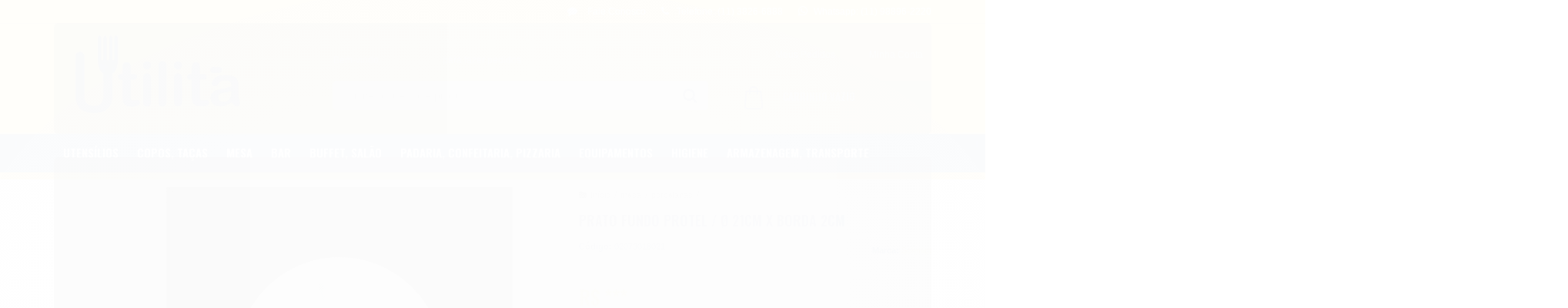

--- FILE ---
content_type: text/html; charset=utf-8
request_url: https://www.utilitacozinha.com/prato-fundo-protel
body_size: 18910
content:

<!DOCTYPE html>
<html lang="pt-br">
  <head>
    <meta charset="utf-8">
    <meta content='width=device-width, initial-scale=1.0, maximum-scale=2.0' name='viewport' />
    <title>Prato Fundo Protel - Utilità Cozinha</title>
    <meta http-equiv="X-UA-Compatible" content="IE=edge">
    <meta name="generator" content="Loja Integrada" />

    <link rel="dns-prefetch" href="https://cdn.awsli.com.br/">
    <link rel="preconnect" href="https://cdn.awsli.com.br/">
    <link rel="preconnect" href="https://fonts.googleapis.com">
    <link rel="preconnect" href="https://fonts.gstatic.com" crossorigin>

    
  
      <meta property="og:url" content="https://www.utilitacozinha.com/prato-fundo-protel" />
      <meta property="og:type" content="website" />
      <meta property="og:site_name" content="Utilità Cozinha" />
      <meta property="og:locale" content="pt_BR" />
    
  <!-- Metadata para o facebook -->
  <meta property="og:type" content="website" />
  <meta property="og:title" content="Prato Fundo Protel / Ø 21cm x Borda 2cm" />
  <meta property="og:image" content="https://cdn.awsli.com.br/800x800/294/294967/produto/9053125/b2f88c20d6.jpg" />
  <meta name="twitter:card" content="product" />
  
  <meta name="twitter:domain" content="www.utilitacozinha.com" />
  <meta name="twitter:url" content="https://www.utilitacozinha.com/prato-fundo-protel?utm_source=twitter&utm_medium=twitter&utm_campaign=twitter" />
  <meta name="twitter:title" content="Prato Fundo Protel / Ø 21cm x Borda 2cm" />
  <meta name="twitter:description" content="Prato Fundo Protel" />
  <meta name="twitter:image" content="https://cdn.awsli.com.br/300x300/294/294967/produto/9053125/b2f88c20d6.jpg" />
  <meta name="twitter:label1" content="Código" />
  <meta name="twitter:data1" content="02073018021" />
  <meta name="twitter:label2" content="Disponibilidade" />
  <meta name="twitter:data2" content="Disponível" />


    
  
    <script>
      setTimeout(function() {
        if (typeof removePageLoading === 'function') {
          removePageLoading();
        };
      }, 7000);
    </script>
  



    

  

    <link rel="canonical" href="https://www.utilitacozinha.com/prato-fundo-protel" />
  



  <meta name="description" content="Prato Fundo Protel" />
  <meta property="og:description" content="Prato Fundo Protel" />







  <meta name="robots" content="index, follow" />



    
      
        <link rel="shortcut icon" href="https://cdn.awsli.com.br/294/294967/favicon/favicon-rnurcn.jpg" />
      
      <link rel="icon" href="https://cdn.awsli.com.br/294/294967/favicon/favicon-rnurcn.jpg" sizes="192x192">
    
    
      <meta name="theme-color" content="#edbd32">
    

    
      <link rel="stylesheet" href="https://cdn.awsli.com.br/production/static/loja/estrutura/v1/css/all.min.css?v=dfd2cc0" type="text/css">
    
    <!--[if lte IE 8]><link rel="stylesheet" href="https://cdn.awsli.com.br/production/static/loja/estrutura/v1/css/ie-fix.min.css" type="text/css"><![endif]-->
    <!--[if lte IE 9]><style type="text/css">.lateral-fulbanner { position: relative; }</style><![endif]-->

    
      <link rel="stylesheet" href="https://cdn.awsli.com.br/production/static/loja/estrutura/v1/css/tema-escuro.min.css?v=dfd2cc0" type="text/css">
    

    
    
      <link href="https://fonts.googleapis.com/css2?family=Oswald:wght@300;400;600;700&display=swap" rel="stylesheet">
    

    
      <link rel="stylesheet" href="https://cdn.awsli.com.br/production/static/loja/estrutura/v1/css/bootstrap-responsive.css?v=dfd2cc0" type="text/css">
      <link rel="stylesheet" href="https://cdn.awsli.com.br/production/static/loja/estrutura/v1/css/style-responsive.css?v=dfd2cc0">
    

    <link rel="stylesheet" href="/tema.css?v=20251230-112350">

    

    <script type="text/javascript">
      var LOJA_ID = 294967;
      var MEDIA_URL = "https://cdn.awsli.com.br/";
      var API_URL_PUBLIC = 'https://api.awsli.com.br/';
      
        var CARRINHO_PRODS = [];
      
      var ENVIO_ESCOLHIDO = 0;
      var ENVIO_ESCOLHIDO_CODE = 0;
      var CONTRATO_INTERNACIONAL = false;
      var CONTRATO_BRAZIL = !CONTRATO_INTERNACIONAL;
      var IS_STORE_ASYNC = true;
      var IS_CLIENTE_ANONIMO = false;
    </script>

    

    <!-- Editor Visual -->
    

    <script>
      

      const isPreview = JSON.parse(sessionStorage.getItem('preview', true));
      if (isPreview) {
        const url = location.href
        location.search === '' && url + (location.search = '?preview=None')
      }
    </script>

    
      <script src="https://cdn.awsli.com.br/production/static/loja/estrutura/v1/js/all.min.js?v=dfd2cc0"></script>
    
    <!-- HTML5 shim and Respond.js IE8 support of HTML5 elements and media queries -->
    <!--[if lt IE 9]>
      <script src="https://oss.maxcdn.com/html5shiv/3.7.2/html5shiv.min.js"></script>
      <script src="https://oss.maxcdn.com/respond/1.4.2/respond.min.js"></script>
    <![endif]-->

    <link rel="stylesheet" href="https://cdn.awsli.com.br/production/static/loja/estrutura/v1/css/slick.min.css" type="text/css">
    <script src="https://cdn.awsli.com.br/production/static/loja/estrutura/v1/js/slick.min.js?v=dfd2cc0"></script>
    <link rel="stylesheet" href="https://cdn.awsli.com.br/production/static/css/jquery.fancybox.min.css" type="text/css" />
    <script src="https://cdn.awsli.com.br/production/static/js/jquery/jquery.fancybox.pack.min.js"></script>

    
    

  
  <link rel="stylesheet" href="https://cdn.awsli.com.br/production/static/loja/estrutura/v1/css/imagezoom.min.css" type="text/css">
  <script src="https://cdn.awsli.com.br/production/static/loja/estrutura/v1/js/jquery.imagezoom.min.js"></script>

  <script type="text/javascript">
    var PRODUTO_ID = '9053125';
    var URL_PRODUTO_FRETE_CALCULAR = 'https://www.utilitacozinha.com/carrinho/frete';
    var variacoes = undefined;
    var grades = undefined;
    var imagem_grande = "https://cdn.awsli.com.br/2500x2500/294/294967/produto/9053125/b2f88c20d6.jpg";
    var produto_grades_imagens = {};
    var produto_preco_sob_consulta = true;
    var produto_preco = undefined;
  </script>
  <script type="text/javascript" src="https://cdn.awsli.com.br/production/static/loja/estrutura/v1/js/produto.min.js?v=dfd2cc0"></script>
  <script type="text/javascript" src="https://cdn.awsli.com.br/production/static/loja/estrutura/v1/js/eventos-pixel-produto.min.js?v=dfd2cc0"></script>


    
      
        <script type="text/javascript">
  $(document).ready(function() {
    $('#comentarios-container').show();
    $('#comentarios-container #facebook_comments').append('<div class="fb-comments" data-href="http://www.utilitacozinha.com/prato-fundo-protel" data-width="100%" data-numposts="3" data-colorscheme="light"></div>');
  });
</script>
      
        
      
        <!-- Global site tag (gtag.js) - Google Analytics -->
<script async src="https://www.googletagmanager.com/gtag/js?l=LIgtagDataLayer&id=UA-253819156-1"></script>
<script>
  window.LIgtagDataLayer = window.LIgtagDataLayer || [];
  function LIgtag(){LIgtagDataLayer.push(arguments);}
  LIgtag('js', new Date());

  LIgtag('set', {
    'currency': 'BRL',
    'country': 'BR'
  });
  LIgtag('config', 'UA-253819156-1');
  LIgtag('config', 'AW-11065699532');

  if(window.performance) {
    var timeSincePageLoad = Math.round(performance.now());
    LIgtag('event', 'timing_complete', {
      'name': 'load',
      'time': timeSincePageLoad
    });
  }

  $(document).on('li_view_home', function(_, eventID) {
    LIgtag('event', 'view_home');
  });

  $(document).on('li_select_product', function(_, eventID, data) {
    LIgtag('event', 'select_item', data);
  });

  $(document).on('li_start_contact', function(_, eventID, value) {
    LIgtag('event', 'start_contact', {
      value
    });
  });

  $(document).on('li_view_catalog', function(_, eventID) {
    LIgtag('event', 'view_catalog');
  });

  $(document).on('li_search', function(_, eventID, search_term) {
    LIgtag('event', 'search', {
      search_term
    });
  });

  $(document).on('li_filter_products', function(_, eventID, data) {
    LIgtag('event', 'filter_products', data);
  });

  $(document).on('li_sort_products', function(_, eventID, value) {
    LIgtag('event', 'sort_products', {
      value
    });
  });

  $(document).on('li_view_product', function(_, eventID, item) {
    LIgtag('event', 'view_item', {
      items: [item]
    });
  });

  $(document).on('li_select_variation', function(_, eventID, data) {
    LIgtag('event', 'select_variation', data);
  });

  $(document).on('li_calculate_shipping', function(_, eventID, data) {
    LIgtag('event', 'calculate_shipping', {
      zipcode: data.zipcode
    });
  });

  $(document).on('li_view_cart', function(_, eventID, data) {
    LIgtag('event', 'view_cart', data);
  });

  $(document).on('li_add_to_cart', function(_, eventID, data) {
    LIgtag('event', 'add_to_cart', {
      items: data.items
    });
  });

  $(document).on('li_apply_coupon', function(_, eventID, value) {
    LIgtag('event', 'apply_coupon', {
      value
    });
  });

  $(document).on('li_change_quantity', function(_, eventID, item) {
    LIgtag('event', 'change_quantity', {
      items: [item]
    });
  });

  $(document).on('li_remove_from_cart', function(_, eventID, item) {
    LIgtag('event', 'remove_from_cart', {
      items: [item]
    });
  });

  $(document).on('li_return_home', function(_, eventID) {
    LIgtag('event', 'return_home');
  });

  $(document).on('li_view_checkout', function(_, eventID, data) {
    LIgtag('event', 'begin_checkout', data);
  });

  $(document).on('li_login', function(_, eventID) {
    LIgtag('event', 'login');
  });

  $(document).on('li_change_address', function(_, eventID, value) {
    LIgtag('event', 'change_address', {
      value
    });
  });

  $(document).on('li_change_shipping', function(_, eventID, data) {
    LIgtag('event', 'add_shipping_info', data);
  });

  $(document).on('li_change_payment', function(_, eventID, data) {
    LIgtag('event', 'add_payment_info', data);
  });

  $(document).on('li_start_purchase', function(_, eventID) {
    LIgtag('event', 'start_purchase');
  });

  $(document).on('li_checkout_error', function(_, eventID, value) {
    LIgtag('event', 'checkout_error', {
      value
    });
  });

  $(document).on('li_purchase', function(_, eventID, data) {
    LIgtag('event', 'purchase', data);

    
      LIgtag('event', 'conversion', {
        send_to: 'AW-11065699532/udBwCOmo1IcYEMzZxJwp',
        value: data.value,
        currency: data.currency,
        transaction_id: data.transaction_id
      });
    
  });
</script>
      
        <script>
  (function(i,s,o,g,r,a,m){i['GoogleAnalyticsObject']=r;i[r]=i[r]||function(){
  (i[r].q=i[r].q||[]).push(arguments)},i[r].l=1*new Date();a=s.createElement(o),
  m=s.getElementsByTagName(o)[0];a.async=1;a.src=g;m.parentNode.insertBefore(a,m)
  })(window,document,'script','//www.google-analytics.com/analytics.js','ga');

  ga('create', 'UA-253819156-1', document.domain.replace(/^(www|store|loja)\./,''));
  ga('require', 'displayfeatures');
  
  
    ga('set', 'ecomm_prodid', '02073018021');
    ga('set', 'ecomm_pagetype', 'product');
    
  
  
  
  ga('send', 'pageview');
</script>

      
    

    
<script>
  var url = '/_events/api/setEvent';

  var sendMetrics = function(event, user = {}) {
    var unique_identifier = uuidv4();

    try {
      var data = {
        request: {
          id: unique_identifier,
          environment: 'production'
        },
        store: {
          id: 294967,
          name: 'Utilità Cozinha',
          test_account: false,
          has_meta_app: window.has_meta_app ?? false,
          li_search: true
        },
        device: {
          is_mobile: /Mobi/.test(window.navigator.userAgent),
          user_agent: window.navigator.userAgent,
          ip: '###device_ip###'
        },
        page: {
          host: window.location.hostname,
          path: window.location.pathname,
          search: window.location.search,
          type: 'product',
          title: document.title,
          referrer: document.referrer
        },
        timestamp: '###server_timestamp###',
        user_timestamp: new Date().toISOString(),
        event,
        origin: 'store'
      };

      if (window.performance) {
        var [timing] = window.performance.getEntriesByType('navigation');

        data['time'] = {
          server_response: Math.round(timing.responseStart - timing.requestStart)
        };
      }

      var _user = {},
          user_email_cookie = $.cookie('user_email'),
          user_data_cookie = $.cookie('LI-UserData');

      if (user_email_cookie) {
        var user_email = decodeURIComponent(user_email_cookie);

        _user['email'] = user_email;
      }

      if (user_data_cookie) {
        var user_data = JSON.parse(user_data_cookie);

        _user['logged'] = user_data.logged;
        _user['id'] = user_data.id ?? undefined;
      }

      $.each(user, function(key, value) {
        _user[key] = value;
      });

      if (!$.isEmptyObject(_user)) {
        data['user'] = _user;
      }

      try {
        var session_identifier = $.cookie('li_session_identifier');

        if (!session_identifier) {
          session_identifier = uuidv4();
        };

        var expiration_date = new Date();

        expiration_date.setTime(expiration_date.getTime() + (30 * 60 * 1000)); // 30 minutos

        $.cookie('li_session_identifier', session_identifier, {
          expires: expiration_date,
          path: '/'
        });

        data['session'] = {
          id: session_identifier
        };
      } catch (err) { }

      try {
        var user_session_identifier = $.cookie('li_user_session_identifier');

        if (!user_session_identifier) {
          user_session_identifier = uuidv4();

          $.cookie('li_user_session_identifier', user_session_identifier, {
            path: '/'
          });
        };

        data['user_session'] = {
          id: user_session_identifier
        };
      } catch (err) { }

      var _cookies = {},
          fbc = $.cookie('_fbc'),
          fbp = $.cookie('_fbp');

      if (fbc) {
        _cookies['fbc'] = fbc;
      }

      if (fbp) {
        _cookies['fbp'] = fbp;
      }

      if (!$.isEmptyObject(_cookies)) {
        data['session']['cookies'] = _cookies;
      }

      try {
        var ab_test_cookie = $.cookie('li_ab_test_running');

        if (ab_test_cookie) {
          var ab_test = JSON.parse(atob(ab_test_cookie));

          if (ab_test.length) {
            data['store']['ab_test'] = ab_test;
          }
        }
      } catch (err) { }

      var _utm = {};

      $.each(sessionStorage, function(key, value) {
        if (key.startsWith('utm_')) {
          var name = key.split('_')[1];

          _utm[name] = value;
        }
      });

      if (!$.isEmptyObject(_utm)) {
        data['session']['utm'] = _utm;
      }

      var controller = new AbortController();

      setTimeout(function() {
        controller.abort();
      }, 5000);

      fetch(url, {
        keepalive: true,
        method: 'POST',
        headers: {
          'Content-Type': 'application/json'
        },
        body: JSON.stringify({ data }),
        signal: controller.signal
      });
    } catch (err) { }

    return unique_identifier;
  }
</script>

    
<script>
  (function() {
    var initABTestHandler = function() {
      try {
        if ($.cookie('li_ab_test_running')) {
          return
        };
        var running_tests = [];

        
        
        
        

        var running_tests_to_cookie = JSON.stringify(running_tests);
        running_tests_to_cookie = btoa(running_tests_to_cookie);
        $.cookie('li_ab_test_running', running_tests_to_cookie, {
          path: '/'
        });

        
        if (running_tests.length > 0) {
          setTimeout(function() {
            $.ajax({
              url: "/conta/status"
            });
          }, 500);
        };

      } catch (err) { }
    }
    setTimeout(initABTestHandler, 500);
  }());
</script>

    
<script>
  $(function() {
    // Clicar em um produto
    $('.listagem-item').click(function() {
      var row, column;

      var $list = $(this).closest('[data-produtos-linha]'),
          index = $(this).closest('li').index();

      if($list.find('.listagem-linha').length === 1) {
        var productsPerRow = $list.data('produtos-linha');

        row = Math.floor(index / productsPerRow) + 1;
        column = (index % productsPerRow) + 1;
      } else {
        row = $(this).closest('.listagem-linha').index() + 1;
        column = index + 1;
      }

      var body = {
        item_id: $(this).attr('data-id'),
        item_sku: $(this).find('.produto-sku').text(),
        item_name: $(this).find('.nome-produto').text().trim(),
        item_row: row,
        item_column: column
      };

      var eventID = sendMetrics({
        type: 'event',
        name: 'select_product',
        data: body
      });

      $(document).trigger('li_select_product', [eventID, body]);
    });

    // Clicar no "Fale Conosco"
    $('#modalContato').on('show', function() {
      var value = 'Fale Conosco';

      var eventID = sendMetrics({
        type: 'event',
        name: 'start_contact',
        data: { text: value }
      });

      $(document).trigger('li_start_contact', [eventID, value]);
    });

    // Clicar no WhatsApp
    $('.li-whatsapp a').click(function() {
      var value = 'WhatsApp';

      var eventID = sendMetrics({
        type: 'event',
        name: 'start_contact',
        data: { text: value }
      });

      $(document).trigger('li_start_contact', [eventID, value]);
    });

    
      // Visualizar o produto
      var body = {
        item_id: '9053125',
        item_sku: '02073018021',
        item_name: 'Prato Fundo Protel / Ø 21cm x Borda 2cm',
        item_category: 'porcelanas',
        item_type: 'product',
        
        quantity: 1
      };

      var params = new URLSearchParams(window.location.search),
          recommendation_shelf = null,
          recommendation = {};

      if (
        params.has('recomendacao_id') &&
        params.has('email_ref') &&
        params.has('produtos_recomendados')
      ) {
        recommendation['email'] = {
          id: params.get('recomendacao_id'),
          email_id: params.get('email_ref'),
          products: $.map(params.get('produtos_recomendados').split(','), function(value) {
            return parseInt(value)
          })
        };
      }

      if (recommendation_shelf) {
        recommendation['shelf'] = recommendation_shelf;
      }

      if (!$.isEmptyObject(recommendation)) {
        body['recommendation'] = recommendation;
      }

      var eventID = sendMetrics({
        type: 'pageview',
        name: 'view_product',
        data: body
      });

      $(document).trigger('li_view_product', [eventID, body]);

      // Calcular frete
      $('#formCalcularCep').submit(function() {
        $(document).ajaxSuccess(function(event, xhr, settings) {
          try {
            var url = new URL(settings.url);

            if(url.pathname !== '/carrinho/frete') return;

            var data = xhr.responseJSON;

            if(data.error) return;

            var params = url.searchParams;

            var body = {
              zipcode: params.get('cep'),
              deliveries: $.map(data, function(delivery) {
                if(delivery.msgErro) return;

                return {
                  id: delivery.id,
                  name: delivery.name,
                  price: delivery.price,
                  delivery_time: delivery.deliveryTime
                };
              })
            };

            var eventID = sendMetrics({
              type: 'event',
              name: 'calculate_shipping',
              data: body
            });

            $(document).trigger('li_calculate_shipping', [eventID, body]);

            $(document).off('ajaxSuccess');
          } catch(error) {}
        });
      });

      // Visualizar compre junto
      $(document).on('buy_together_ready', function() {
        var $buyTogether = $('.compre-junto');

        var observer = new IntersectionObserver(function(entries) {
          entries.forEach(function(entry) {
            if(entry.isIntersecting) {
              var body = {
                title: $buyTogether.find('.compre-junto__titulo').text(),
                id: $buyTogether.data('id'),
                items: $buyTogether.find('.compre-junto__produto').map(function() {
                  var $product = $(this);

                  return {
                    item_id: $product.attr('data-id'),
                    item_sku: $product.attr('data-code'),
                    item_name: $product.find('.compre-junto__nome').text(),
                    full_price: $product.find('.compre-junto__preco--regular').data('price') || null,
                    promotional_price: $product.find('.compre-junto__preco--promocional').data('price') || null
                  };
                }).get()
              };

              var eventID = sendMetrics({
                type: 'event',
                name: 'view_buy_together',
                data: body
              });

              $(document).trigger('li_view_buy_together', [eventID, body]);

              observer.disconnect();
            }
          });
        }, { threshold: 1.0 });

        observer.observe($buyTogether.get(0));

        $('.compre-junto__atributo--grade').click(function(event) {
          if(!event.originalEvent) return;

          var body = {
            grid_name: $(this).closest('.compre-junto__atributos').data('grid'),
            variation_name: $(this).data('variation')
          };

          var eventID = sendMetrics({
            type: 'event',
            name: 'select_buy_together_variation',
            data: body
          });

          $(document).trigger('li_select_buy_together_variation', [eventID, body]);
        });

        $('.compre-junto__atributo--lista').change(function(event) {
          if(!event.originalEvent) return;

          var $selectedOption = $(this).find('option:selected');

          if(!$selectedOption.is('[value]')) return;

          var body = {
            grid_name: $(this).closest('.compre-junto__atributos').data('grid'),
            variation_name: $selectedOption.text()
          };

          var eventID = sendMetrics({
            type: 'event',
            name: 'select_buy_together_variation',
            data: body
          });

          $(document).trigger('li_select_buy_together_variation', [eventID, body]);
        });
      });

      // Selecionar uma variação
      $('.atributo-item').click(function(event) {
        if(!event.originalEvent) return;

        var body = {
          grid_name: $(this).data('grade-nome'),
          variation_name: $(this).data('variacao-nome')
        };

        var eventID = sendMetrics({
          type: 'event',
          name: 'select_variation',
          data: body
        });

        $(document).trigger('li_select_variation', [eventID, body]);
      });
    
  });
</script>


    
	<!-- lojaintegrada-google-shopping -->
  
      <meta name="google-site-verification" content="eb6qY5sDeRs6LuHAHk3bTiCYtG-WmuKgur9WUfn1rNE" />
  

	<!-- Código do cabecalho -->
  
      <!-- Global site tag (gtag.js) - Google Ads: 606977148 -->
<script async src="https://www.googletagmanager.com/gtag/js?id=AW-606977148"></script>
<script>
  window.dataLayer = window.dataLayer || [];
  function gtag(){dataLayer.push(arguments);}
  gtag('js', new Date());

  gtag('config', 'AW-606977148');
</script>
  


    
      
    

    
      <link rel="stylesheet" href="/avancado.css?v=20251230-112350" type="text/css" />
    

    

    
  <link rel="manifest" href="/manifest.json" />




  </head>
  <body class="pagina-produto produto-9053125 tema-transparente  ">
    <div id="fb-root"></div>
    
  
    <div id="full-page-loading">
      <div class="conteiner" style="height: 100%;">
        <div class="loading-placeholder-content">
          <div class="loading-placeholder-effect loading-placeholder-header"></div>
          <div class="loading-placeholder-effect loading-placeholder-body"></div>
        </div>
      </div>
      <script>
        var is_full_page_loading = true;
        function removePageLoading() {
          if (is_full_page_loading) {
            try {
              $('#full-page-loading').remove();
            } catch(e) {}
            try {
              var div_loading = document.getElementById('full-page-loading');
              if (div_loading) {
                div_loading.remove();
              };
            } catch(e) {}
            is_full_page_loading = false;
          };
        };
        $(function() {
          setTimeout(function() {
            removePageLoading();
          }, 1);
        });
      </script>
      <style>
        #full-page-loading { position: fixed; z-index: 9999999; margin: auto; top: 0; left: 0; bottom: 0; right: 0; }
        #full-page-loading:before { content: ''; display: block; position: fixed; top: 0; left: 0; width: 100%; height: 100%; background: rgba(255, 255, 255, .98); background: radial-gradient(rgba(255, 255, 255, .99), rgba(255, 255, 255, .98)); }
        .loading-placeholder-content { height: 100%; display: flex; flex-direction: column; position: relative; z-index: 1; }
        .loading-placeholder-effect { background-color: #F9F9F9; border-radius: 5px; width: 100%; animation: pulse-loading 1.5s cubic-bezier(0.4, 0, 0.6, 1) infinite; }
        .loading-placeholder-content .loading-placeholder-body { flex-grow: 1; margin-bottom: 30px; }
        .loading-placeholder-content .loading-placeholder-header { height: 20%; min-height: 100px; max-height: 200px; margin: 30px 0; }
        @keyframes pulse-loading{50%{opacity:.3}}
      </style>
    </div>
  



    
      
        




<div class="barra-inicial fundo-secundario">
  <div class="conteiner">
    <div class="row-fluid">
      <div class="lista-redes span3 hidden-phone">
        
          <ul>
            
              <li>
                <a href="https://facebook.com/utilita.cozinha" target="_blank" aria-label="Siga nos no Facebook"><i class="icon-facebook"></i></a>
              </li>
            
            
            
            
            
            
            
              <li>
                <a href="https://web.facebook.com/utilita.cozinha" target="_blank" rel="noopener" aria-label="Acesse nosso Blog"><i class="icon-bold"></i></a>
              </li>
            
          </ul>
        
      </div>
      <div class="canais-contato span9">
        <ul>
          <li class="hidden-phone">
            <a href="#modalContato" data-toggle="modal" data-target="#modalContato">
              <i class="icon-comment"></i>
              Fale Conosco
            </a>
          </li>
          
            <li>
              <span>
                <i class="icon-phone"></i>Telefone: (11) 3826-6888
              </span>
            </li>
          
          
            <li class="tel-whatsapp">
              <span>
                <i class="fa fa-whatsapp"></i>Whatsapp: (11) 98896-2220
              </span>
            </li>
          
          
        </ul>
      </div>
    </div>
  </div>
</div>

      
    

    <div class="conteiner-principal">
      
        
          
<div id="cabecalho">

  <div class="atalhos-mobile visible-phone fundo-secundario borda-principal">
    <ul>

      <li><a href="https://www.utilitacozinha.com/" class="icon-home"> </a></li>
      
      <li class="fundo-principal"><a href="https://www.utilitacozinha.com/carrinho/index" class="icon-shopping-cart"> </a></li>
      
      
        <li class="menu-user-logged" style="display: none;"><a href="https://www.utilitacozinha.com/conta/logout" class="icon-signout menu-user-logout"> </a></li>
      
      
      <li><a href="https://www.utilitacozinha.com/conta/index" class="icon-user"> </a></li>
      
      <li class="vazia"><span>&nbsp;</span></li>

    </ul>
  </div>

  <div class="conteiner">
    <div class="row-fluid">
      <div class="span3">
        <h2 class="logo cor-secundaria">
          <a href="https://www.utilitacozinha.com/" title="Utilità Cozinha">
            
            <img src="https://cdn.awsli.com.br/400x300/294/294967/logo/logosite_li_2025b-rgb-rvziyyc0x9.jpg" alt="Utilità Cozinha" />
            
          </a>
        </h2>


      </div>

      <div class="conteudo-topo span9">
        <div class="superior row-fluid hidden-phone">
          <div class="span8">
            
              
                <div class="btn-group menu-user-logged" style="display: none;">
                  <a href="https://www.utilitacozinha.com/conta/index" class="botao secundario pequeno dropdown-toggle" data-toggle="dropdown">
                    Olá, <span class="menu-user-name"></span>
                    <span class="icon-chevron-down"></span>
                  </a>
                  <ul class="dropdown-menu">
                    <li>
                      <a href="https://www.utilitacozinha.com/conta/index" title="Minha conta">Minha conta</a>
                    </li>
                    
                      <li>
                        <a href="https://www.utilitacozinha.com/conta/pedido/listar" title="Minha conta">Meus pedidos</a>
                      </li>
                    
                    <li>
                      <a href="https://www.utilitacozinha.com/conta/favorito/listar" title="Meus favoritos">Meus favoritos</a>
                    </li>
                    <li>
                      <a href="https://www.utilitacozinha.com/conta/logout" title="Sair" class="menu-user-logout">Sair</a>
                    </li>
                  </ul>
                </div>
              
              
                <a href="https://www.utilitacozinha.com/conta/login" class="bem-vindo cor-secundaria menu-user-welcome">
                  Bem-vindo, <span class="cor-principal">identifique-se</span> para fazer pedidos
                </a>
              
            
          </div>
          <div class="span4">
            <ul class="acoes-conta borda-alpha">
              
                <li>
                  <i class="icon-list fundo-principal"></i>
                  <a href="https://www.utilitacozinha.com/conta/pedido/listar" class="cor-secundaria">Meus Pedidos</a>
                </li>
              
              
                <li>
                  <i class="icon-user fundo-principal"></i>
                  <a href="https://www.utilitacozinha.com/conta/index" class="cor-secundaria">Minha Conta</a>
                </li>
              
            </ul>
          </div>
        </div>

        <div class="inferior row-fluid ">
          <div class="span8 busca-mobile">
            <a href="javascript:;" class="atalho-menu visible-phone icon-th botao principal"> </a>

            <div class="busca borda-alpha">
              <form id="form-buscar" action="/buscar" method="get">
                <input id="auto-complete" type="text" name="q" placeholder="Digite o que você procura" value="" autocomplete="off" maxlength="255" />
                <button class="botao botao-busca icon-search fundo-secundario" aria-label="Buscar"></button>
              </form>
            </div>

          </div>

          
            <div class="span4 hidden-phone">
              

  <div class="carrinho vazio">
    
      <a href="https://www.utilitacozinha.com/carrinho/index">
        <i class="icon-shopping-cart fundo-principal"></i>
        <strong class="qtd-carrinho titulo cor-secundaria" style="display: none;">0</strong>
        <span style="display: none;">
          
            <b class="titulo cor-secundaria"><span>Meu Carrinho</span></b>
          
          <span class="cor-secundaria">Produtos adicionados</span>
        </span>
        
          <span class="titulo cor-secundaria vazio-text">Carrinho vazio</span>
        
      </a>
    
    <div class="carrinho-interno-ajax"></div>
  </div>
  
<div class="minicart-placeholder" style="display: none;">
  <div class="carrinho-interno borda-principal">
    <ul>
      <li class="minicart-item-modelo">
        
          <div class="preco-produto com-promocao destaque-preco preco-restrito">
            <div>
              <s class="preco-venda">
                R$ --PRODUTO_PRECO_DE--
              </s>
              <strong class="preco-promocional cor-principal">
                R$ --PRODUTO_PRECO_POR--
              </strong>
            </div>
          </div>
        
        <a data-href="--PRODUTO_URL--" class="imagem-produto">
          <img data-src="https://cdn.awsli.com.br/64x64/--PRODUTO_IMAGEM--" alt="--PRODUTO_NOME--" />
        </a>
        <a data-href="--PRODUTO_URL--" class="nome-produto cor-secundaria">
          --PRODUTO_NOME--
        </a>
        <div class="produto-sku hide">--PRODUTO_SKU--</div>
      </li>
    </ul>
    <div class="carrinho-rodape">
      <span class="carrinho-info">
        
          <i>--CARRINHO_QUANTIDADE-- produto no carrinho</i>
        
        
          
        
      </span>
      <a href="https://www.utilitacozinha.com/carrinho/index" class="botao principal">
        
          <i class="icon-shopping-cart"></i>Ir para o carrinho
        
      </a>
    </div>
  </div>
</div>



            </div>
          
        </div>

      </div>
    </div>
    


  
    
      
<div class="menu superior">
  <ul class="nivel-um">
    


    

  


    
      <li class="categoria-id-1001444 com-filho borda-principal">
        <a href="https://www.utilitacozinha.com/utensilios-de-cozinha" title="Utensílios">
          <strong class="titulo cor-secundaria">Utensílios</strong>
          
            <i class="icon-chevron-down fundo-secundario"></i>
          
        </a>
        
          <ul class="nivel-dois borda-alpha">
            

  <li class="categoria-id-1023662 ">
    <a href="https://www.utilitacozinha.com/abridores" title="abridores">
      
      abridores
    </a>
    
  </li>

  <li class="categoria-id-1023665 ">
    <a href="https://www.utilitacozinha.com/assadeiras-chapas" title="assadeiras, chapas">
      
      assadeiras, chapas
    </a>
    
  </li>

  <li class="categoria-id-1023715 ">
    <a href="https://www.utilitacozinha.com/aventais-de-protecao" title="aventais de proteção">
      
      aventais de proteção
    </a>
    
  </li>

  <li class="categoria-id-1023717 ">
    <a href="https://www.utilitacozinha.com/batedores" title="batedores">
      
      batedores
    </a>
    
  </li>

  <li class="categoria-id-1023720 ">
    <a href="https://www.utilitacozinha.com/conchas" title="conchas">
      
      conchas
    </a>
    
  </li>

  <li class="categoria-id-2228274 ">
    <a href="https://www.utilitacozinha.com/cubas---" title="cubas">
      
      cubas
    </a>
    
  </li>

  <li class="categoria-id-1023721 ">
    <a href="https://www.utilitacozinha.com/descascadores" title="descascadores">
      
      descascadores
    </a>
    
  </li>

  <li class="categoria-id-1023724 ">
    <a href="https://www.utilitacozinha.com/espatulas" title="espátulas">
      
      espátulas
    </a>
    
  </li>

  <li class="categoria-id-1023726 ">
    <a href="https://www.utilitacozinha.com/espremedores" title="espremedores">
      
      espremedores
    </a>
    
  </li>

  <li class="categoria-id-1023727 ">
    <a href="https://www.utilitacozinha.com/espumadeira" title="espumadeira">
      
      espumadeira
    </a>
    
  </li>

  <li class="categoria-id-1023728 com-filho">
    <a href="https://www.utilitacozinha.com/facas" title="facas">
      
        <i class="icon-chevron-right fundo-secundario"></i>
      
      facas
    </a>
    
      <ul class="nivel-tres">
        
          

  <li class="categoria-id-1610771 ">
    <a href="https://www.utilitacozinha.com/acougue" title="açougue">
      
      açougue
    </a>
    
  </li>

  <li class="categoria-id-1606464 ">
    <a href="https://www.utilitacozinha.com/chuurasco" title="churrasco">
      
      churrasco
    </a>
    
  </li>


        
      </ul>
    
  </li>

  <li class="categoria-id-1023730 ">
    <a href="https://www.utilitacozinha.com/formas" title="formas">
      
      formas
    </a>
    
  </li>

  <li class="categoria-id-1023733 ">
    <a href="https://www.utilitacozinha.com/frigideiras" title="frigideiras">
      
      frigideiras
    </a>
    
  </li>

  <li class="categoria-id-1023735 ">
    <a href="https://www.utilitacozinha.com/garrafas-e-caixas-termicas" title="garrafas e caixas térmicas">
      
      garrafas e caixas térmicas
    </a>
    
  </li>

  <li class="categoria-id-1613690 ">
    <a href="https://www.utilitacozinha.com/inox" title="inox">
      
      inox
    </a>
    
  </li>

  <li class="categoria-id-1023746 ">
    <a href="https://www.utilitacozinha.com/panelas-cacarolas" title="panelas, caçarolas">
      
      panelas, caçarolas
    </a>
    
  </li>

  <li class="categoria-id-1023748 ">
    <a href="https://www.utilitacozinha.com/pegadores" title="pegadores">
      
      pegadores
    </a>
    
  </li>

  <li class="categoria-id-1023750 ">
    <a href="https://www.utilitacozinha.com/peneiras" title="peneiras">
      
      peneiras
    </a>
    
  </li>

  <li class="categoria-id-1023749 ">
    <a href="https://www.utilitacozinha.com/placas-de-corte" title="placas de corte">
      
      placas de corte
    </a>
    
  </li>

  <li class="categoria-id-1023761 ">
    <a href="https://www.utilitacozinha.com/termometros" title="termômetros">
      
      termômetros
    </a>
    
  </li>

  <li class="categoria-id-1023765 ">
    <a href="https://www.utilitacozinha.com/tesouras" title="tesouras">
      
      tesouras
    </a>
    
  </li>

  <li class="categoria-id-1023769 ">
    <a href="https://www.utilitacozinha.com/tigelas" title="tigelas">
      
      tigelas
    </a>
    
  </li>

  <li class="categoria-id-5913249 ">
    <a href="https://www.utilitacozinha.com/utensilios-cozinha" title="utensílios cozinha">
      
      utensílios cozinha
    </a>
    
  </li>


          </ul>
        
      </li>
    
      <li class="categoria-id-1001445 com-filho borda-principal">
        <a href="https://www.utilitacozinha.com/copos-e-tacas" title="copos, taças">
          <strong class="titulo cor-secundaria">copos, taças</strong>
          
            <i class="icon-chevron-down fundo-secundario"></i>
          
        </a>
        
          <ul class="nivel-dois borda-alpha">
            

  <li class="categoria-id-1023588 ">
    <a href="https://www.utilitacozinha.com/copos" title="copos">
      
      copos
    </a>
    
  </li>

  <li class="categoria-id-1023592 ">
    <a href="https://www.utilitacozinha.com/para-cerveja" title="copos para cerveja">
      
      copos para cerveja
    </a>
    
  </li>

  <li class="categoria-id-1023910 ">
    <a href="https://www.utilitacozinha.com/tacas" title="taças">
      
      taças
    </a>
    
  </li>


          </ul>
        
      </li>
    
      <li class="categoria-id-1023546 com-filho borda-principal">
        <a href="https://www.utilitacozinha.com/mesa" title="mesa">
          <strong class="titulo cor-secundaria">mesa</strong>
          
            <i class="icon-chevron-down fundo-secundario"></i>
          
        </a>
        
          <ul class="nivel-dois borda-alpha">
            

  <li class="categoria-id-1011746 com-filho">
    <a href="https://www.utilitacozinha.com/ceramica" title="cerâmicas">
      
        <i class="icon-chevron-right fundo-secundario"></i>
      
      cerâmicas
    </a>
    
      <ul class="nivel-tres">
        
          

  <li class="categoria-id-1023806 ">
    <a href="https://www.utilitacozinha.com/feijoada-formas-molheiras" title="feijoada, formas, molheiras">
      
      feijoada, formas, molheiras
    </a>
    
  </li>

  <li class="categoria-id-1023827 ">
    <a href="https://www.utilitacozinha.com/pratos-ceramica" title="pratos cerâmica">
      
      pratos cerâmica
    </a>
    
  </li>

  <li class="categoria-id-1023812 ">
    <a href="https://www.utilitacozinha.com/tigelas-travessas-canecas" title="tigelas, travessas, canecas">
      
      tigelas, travessas, canecas
    </a>
    
  </li>

  <li class="categoria-id-1023829 ">
    <a href="https://www.utilitacozinha.com/travessas-e-assadeiras" title="travessas e assadeiras">
      
      travessas e assadeiras
    </a>
    
  </li>


        
      </ul>
    
  </li>

  <li class="categoria-id-1001487 com-filho">
    <a href="https://www.utilitacozinha.com/porcelanas-ceramicas-vidros" title="porcelanas">
      
        <i class="icon-chevron-right fundo-secundario"></i>
      
      porcelanas
    </a>
    
      <ul class="nivel-tres">
        
          

  <li class="categoria-id-1023776 ">
    <a href="https://www.utilitacozinha.com/bandejas" title="bandejas">
      
      bandejas
    </a>
    
  </li>

  <li class="categoria-id-1068888 ">
    <a href="https://www.utilitacozinha.com/bowls" title="bowls">
      
      bowls
    </a>
    
  </li>

  <li class="categoria-id-1023781 ">
    <a href="https://www.utilitacozinha.com/bules-cafeteiras-leiteiras" title="bules, cafeteiras, leiteiras">
      
      bules, cafeteiras, leiteiras
    </a>
    
  </li>

  <li class="categoria-id-1052598 ">
    <a href="https://www.utilitacozinha.com/copos-de-porcelana" title="copos de porcelana">
      
      copos de porcelana
    </a>
    
  </li>

  <li class="categoria-id-1023788 ">
    <a href="https://www.utilitacozinha.com/formas-em-porcelana" title="formas em porcelana">
      
      formas em porcelana
    </a>
    
  </li>

  <li class="categoria-id-1029438 ">
    <a href="https://www.utilitacozinha.com/mantegueiras" title="mantegueiras">
      
      mantegueiras
    </a>
    
  </li>

  <li class="categoria-id-1023790 ">
    <a href="https://www.utilitacozinha.com/molheiras" title="molheiras">
      
      molheiras
    </a>
    
  </li>

  <li class="categoria-id-1023793 ">
    <a href="https://www.utilitacozinha.com/pratos" title="pratos">
      
      pratos
    </a>
    
  </li>

  <li class="categoria-id-1023795 ">
    <a href="https://www.utilitacozinha.com/saladeiras" title="saladeiras">
      
      saladeiras
    </a>
    
  </li>

  <li class="categoria-id-1023799 ">
    <a href="https://www.utilitacozinha.com/saleiro-pimenteiro-azeiteiro" title="saleiro, pimenteiro, azeiteiro">
      
      saleiro, pimenteiro, azeiteiro
    </a>
    
  </li>

  <li class="categoria-id-1023802 ">
    <a href="https://www.utilitacozinha.com/tigelas-travessas" title="tigelas, travessas">
      
      tigelas, travessas
    </a>
    
  </li>

  <li class="categoria-id-1023803 ">
    <a href="https://www.utilitacozinha.com/xicaras-pires-canecas" title="xícaras, pires, canecas">
      
      xícaras, pires, canecas
    </a>
    
  </li>


        
      </ul>
    
  </li>

  <li class="categoria-id-1023758 com-filho">
    <a href="https://www.utilitacozinha.com/talheres" title="talheres">
      
        <i class="icon-chevron-right fundo-secundario"></i>
      
      talheres
    </a>
    
      <ul class="nivel-tres">
        
          

  <li class="categoria-id-4937794 ">
    <a href="https://www.utilitacozinha.com/colher-cafe" title="colher café">
      
      colher café
    </a>
    
  </li>

  <li class="categoria-id-1606529 ">
    <a href="https://www.utilitacozinha.com/colher-" title="colher chá">
      
      colher chá
    </a>
    
  </li>

  <li class="categoria-id-1606558 ">
    <a href="https://www.utilitacozinha.com/colher-de-mesa" title="colher de mesa">
      
      colher de mesa
    </a>
    
  </li>

  <li class="categoria-id-2228126 ">
    <a href="https://www.utilitacozinha.com/colher-de-sobremesa" title="colher sobremesa">
      
      colher sobremesa
    </a>
    
  </li>

  <li class="categoria-id-1606526 ">
    <a href="https://www.utilitacozinha.com/faca" title="faca">
      
      faca
    </a>
    
  </li>

  <li class="categoria-id-1606524 ">
    <a href="https://www.utilitacozinha.com/garfo" title="garfo">
      
      garfo
    </a>
    
  </li>


        
      </ul>
    
  </li>

  <li class="categoria-id-1011749 com-filho">
    <a href="https://www.utilitacozinha.com/vidros" title="vidros">
      
        <i class="icon-chevron-right fundo-secundario"></i>
      
      vidros
    </a>
    
      <ul class="nivel-tres">
        
          

  <li class="categoria-id-1023815 ">
    <a href="https://www.utilitacozinha.com/formas-em-vidro" title="formas em vidro">
      
      formas em vidro
    </a>
    
  </li>

  <li class="categoria-id-1023817 ">
    <a href="https://www.utilitacozinha.com/refratarios-em-vidro" title="refratários em vidro">
      
      refratários em vidro
    </a>
    
  </li>

  <li class="categoria-id-1023820 ">
    <a href="https://www.utilitacozinha.com/saleiro-pimenteiro-e-azeiteiro" title="saleiro, pimenteiro e azeiteiro">
      
      saleiro, pimenteiro e azeiteiro
    </a>
    
  </li>

  <li class="categoria-id-1023822 ">
    <a href="https://www.utilitacozinha.com/tigelas-vidro" title="tigelas vidro">
      
      tigelas vidro
    </a>
    
  </li>

  <li class="categoria-id-1023824 ">
    <a href="https://www.utilitacozinha.com/travessas-assadeiras" title="travessas, assadeiras">
      
      travessas, assadeiras
    </a>
    
  </li>


        
      </ul>
    
  </li>


          </ul>
        
      </li>
    
      <li class="categoria-id-1011727 com-filho borda-principal">
        <a href="https://www.utilitacozinha.com/bar" title="bar">
          <strong class="titulo cor-secundaria">bar</strong>
          
            <i class="icon-chevron-down fundo-secundario"></i>
          
        </a>
        
          <ul class="nivel-dois borda-alpha">
            

  <li class="categoria-id-1023932 ">
    <a href="https://www.utilitacozinha.com/abridores-e-sacarrolhas" title="abridores e sacarrolhas">
      
      abridores e sacarrolhas
    </a>
    
  </li>

  <li class="categoria-id-1023936 ">
    <a href="https://www.utilitacozinha.com/bicos-dosadores" title="bicos dosadores">
      
      bicos dosadores
    </a>
    
  </li>

  <li class="categoria-id-1023937 ">
    <a href="https://www.utilitacozinha.com/coqueteleiras" title="coqueteleiras">
      
      coqueteleiras
    </a>
    
  </li>

  <li class="categoria-id-1023935 ">
    <a href="https://www.utilitacozinha.com/dosadores" title="dosadores, medidores">
      
      dosadores, medidores
    </a>
    
  </li>

  <li class="categoria-id-1023940 ">
    <a href="https://www.utilitacozinha.com/maceradores-socadores" title="maceradores, socadores">
      
      maceradores, socadores
    </a>
    
  </li>

  <li class="categoria-id-1023941 ">
    <a href="https://www.utilitacozinha.com/pas-de-gelo" title="pás de gelo">
      
      pás de gelo
    </a>
    
  </li>

  <li class="categoria-id-1023943 ">
    <a href="https://www.utilitacozinha.com/porta-comanda" title="porta comanda">
      
      porta comanda
    </a>
    
  </li>

  <li class="categoria-id-5336547 ">
    <a href="https://www.utilitacozinha.com/categoria/5336547.html" title="utensílios bar">
      
      utensílios bar
    </a>
    
  </li>


          </ul>
        
      </li>
    
      <li class="categoria-id-1008815 com-filho borda-principal">
        <a href="https://www.utilitacozinha.com/buffet-e-salao" title="buffet, salão">
          <strong class="titulo cor-secundaria">buffet, salão</strong>
          
            <i class="icon-chevron-down fundo-secundario"></i>
          
        </a>
        
          <ul class="nivel-dois borda-alpha">
            

  <li class="categoria-id-1023831 ">
    <a href="https://www.utilitacozinha.com/acucareiros" title="açucareiros">
      
      açucareiros
    </a>
    
  </li>

  <li class="categoria-id-1023843 ">
    <a href="https://www.utilitacozinha.com/baldes-para-gelo" title="baldes para gelo">
      
      baldes para gelo
    </a>
    
  </li>

  <li class="categoria-id-1023847 ">
    <a href="https://www.utilitacozinha.com/bandejas-servico" title="bandejas de serviço">
      
      bandejas de serviço
    </a>
    
  </li>

  <li class="categoria-id-1023916 ">
    <a href="https://www.utilitacozinha.com/cestas-de-vime-sintetico" title="cestas de vime sintético">
      
      cestas de vime sintético
    </a>
    
  </li>

  <li class="categoria-id-1023917 ">
    <a href="https://www.utilitacozinha.com/colheres-para-servico" title="colheres para serviço">
      
      colheres para serviço
    </a>
    
  </li>

  <li class="categoria-id-1023928 ">
    <a href="https://www.utilitacozinha.com/galheteiros-saleiros-e-pimenteiros" title="galheteiros, saleiros e pimenteiros">
      
      galheteiros, saleiros e pimenteiros
    </a>
    
  </li>

  <li class="categoria-id-1023921 ">
    <a href="https://www.utilitacozinha.com/jarras" title="jarras">
      
      jarras
    </a>
    
  </li>

  <li class="categoria-id-1023923 ">
    <a href="https://www.utilitacozinha.com/moedores-de-pimenta" title="moedores de pimenta">
      
      moedores de pimenta
    </a>
    
  </li>

  <li class="categoria-id-1023924 ">
    <a href="https://www.utilitacozinha.com/rechauds-saladeiras" title="rechauds">
      
      rechauds
    </a>
    
  </li>

  <li class="categoria-id-5333172 ">
    <a href="https://www.utilitacozinha.com/utensilios-" title="utensílios">
      
      utensílios
    </a>
    
  </li>


          </ul>
        
      </li>
    
      <li class="categoria-id-1011818 com-filho borda-principal">
        <a href="https://www.utilitacozinha.com/padaria-confeitaria-pizzaria" title="padaria, confeitaria, pizzaria">
          <strong class="titulo cor-secundaria">padaria, confeitaria, pizzaria</strong>
          
            <i class="icon-chevron-down fundo-secundario"></i>
          
        </a>
        
          <ul class="nivel-dois borda-alpha">
            

  <li class="categoria-id-1024023 ">
    <a href="https://www.utilitacozinha.com/formas-em-aluminio-e-inox" title="formas em alumínio e inox">
      
      formas em alumínio e inox
    </a>
    
  </li>

  <li class="categoria-id-1024024 ">
    <a href="https://www.utilitacozinha.com/grelhas-para-churrasco" title="grelhas e tábuas para churrasco">
      
      grelhas e tábuas para churrasco
    </a>
    
  </li>

  <li class="categoria-id-1024025 ">
    <a href="https://www.utilitacozinha.com/pas-para-pizza" title="pás e suporte de pizza">
      
      pás e suporte de pizza
    </a>
    
  </li>

  <li class="categoria-id-1024026 ">
    <a href="https://www.utilitacozinha.com/polvilhadores" title="polvilhadores">
      
      polvilhadores
    </a>
    
  </li>

  <li class="categoria-id-5377094 ">
    <a href="https://www.utilitacozinha.com/categoria/5377094.html" title="utensílios confeitaria">
      
      utensílios confeitaria
    </a>
    
  </li>


          </ul>
        
      </li>
    
      <li class="categoria-id-1011807 com-filho borda-principal">
        <a href="https://www.utilitacozinha.com/equipamentos" title="equipamentos">
          <strong class="titulo cor-secundaria">equipamentos</strong>
          
            <i class="icon-chevron-down fundo-secundario"></i>
          
        </a>
        
          <ul class="nivel-dois borda-alpha">
            

  <li class="categoria-id-1023977 ">
    <a href="https://www.utilitacozinha.com/amassadeiras-batedeiras" title="amassadeiras, batedeiras">
      
      amassadeiras, batedeiras
    </a>
    
  </li>

  <li class="categoria-id-1023982 ">
    <a href="https://www.utilitacozinha.com/balancas" title="balanças">
      
      balanças
    </a>
    
  </li>

  <li class="categoria-id-2633668 ">
    <a href="https://www.utilitacozinha.com/centrifuga" title="centrifuga">
      
      centrifuga
    </a>
    
  </li>

  <li class="categoria-id-1023991 ">
    <a href="https://www.utilitacozinha.com/cortadores-e-fatiadores" title="cortadores e fatiadores">
      
      cortadores e fatiadores
    </a>
    
  </li>

  <li class="categoria-id-5220286 ">
    <a href="https://www.utilitacozinha.com/descascadores-" title="descascadores">
      
      descascadores
    </a>
    
  </li>

  <li class="categoria-id-2633660 ">
    <a href="https://www.utilitacozinha.com/despolpadeira" title="despolpadeira">
      
      despolpadeira
    </a>
    
  </li>

  <li class="categoria-id-1023994 ">
    <a href="https://www.utilitacozinha.com/extratores-de-sucos" title="extratores de sucos">
      
      extratores de sucos
    </a>
    
  </li>

  <li class="categoria-id-1024000 ">
    <a href="https://www.utilitacozinha.com/fogoes-e-fornos-eletricos" title="fogões e fornos elétricos">
      
      fogões e fornos elétricos
    </a>
    
  </li>

  <li class="categoria-id-4357886 ">
    <a href="https://www.utilitacozinha.com/fritadeiras" title="fritadeiras">
      
      fritadeiras
    </a>
    
  </li>

  <li class="categoria-id-1024004 ">
    <a href="https://www.utilitacozinha.com/liquidificadores" title="liquidificadores">
      
      liquidificadores
    </a>
    
  </li>

  <li class="categoria-id-1024005 ">
    <a href="https://www.utilitacozinha.com/maquinas-de-gelo" title="máquinas de gelo">
      
      máquinas de gelo
    </a>
    
  </li>

  <li class="categoria-id-1220217 ">
    <a href="https://www.utilitacozinha.com/panquequeira" title="panquequeira">
      
      panquequeira
    </a>
    
  </li>

  <li class="categoria-id-1024008 ">
    <a href="https://www.utilitacozinha.com/processadores" title="processadores">
      
      processadores
    </a>
    
  </li>

  <li class="categoria-id-1024011 ">
    <a href="https://www.utilitacozinha.com/refresqueiras-frozen" title="refresqueiras, frozen">
      
      refresqueiras, frozen
    </a>
    
  </li>

  <li class="categoria-id-1024015 ">
    <a href="https://www.utilitacozinha.com/refrigeradores-freezers" title="refrigeradores, freezers">
      
      refrigeradores, freezers
    </a>
    
  </li>

  <li class="categoria-id-1024017 ">
    <a href="https://www.utilitacozinha.com/termicos-termometros" title="térmicos, termômetros">
      
      térmicos, termômetros
    </a>
    
  </li>

  <li class="categoria-id-2633649 ">
    <a href="https://www.utilitacozinha.com/trituradores" title="trituradores">
      
      trituradores
    </a>
    
  </li>


          </ul>
        
      </li>
    
      <li class="categoria-id-1011826 com-filho borda-principal">
        <a href="https://www.utilitacozinha.com/higiene-e-limpeza" title="higiene">
          <strong class="titulo cor-secundaria">higiene</strong>
          
            <i class="icon-chevron-down fundo-secundario"></i>
          
        </a>
        
          <ul class="nivel-dois borda-alpha">
            

  <li class="categoria-id-1023604 ">
    <a href="https://www.utilitacozinha.com/bacias-baldes" title="bacias, baldes">
      
      bacias, baldes
    </a>
    
  </li>

  <li class="categoria-id-1023606 ">
    <a href="https://www.utilitacozinha.com/escorredores" title="escorredores">
      
      escorredores
    </a>
    
  </li>

  <li class="categoria-id-1023608 ">
    <a href="https://www.utilitacozinha.com/lixeiras" title="lixeiras">
      
      lixeiras
    </a>
    
  </li>


          </ul>
        
      </li>
    
      <li class="categoria-id-1011820 com-filho borda-principal">
        <a href="https://www.utilitacozinha.com/armazenagem-e-transporte" title="armazenagem, transporte">
          <strong class="titulo cor-secundaria">armazenagem, transporte</strong>
          
            <i class="icon-chevron-down fundo-secundario"></i>
          
        </a>
        
          <ul class="nivel-dois borda-alpha">
            

  <li class="categoria-id-1627905 ">
    <a href="https://www.utilitacozinha.com/caixa-plastica" title="caixa plástica">
      
      caixa plástica
    </a>
    
  </li>

  <li class="categoria-id-1023538 ">
    <a href="https://www.utilitacozinha.com/caixas-e-engradadados" title="caixas, engradados">
      
      caixas, engradados
    </a>
    
  </li>

  <li class="categoria-id-1621111 ">
    <a href="https://www.utilitacozinha.com/camracks" title="camracks">
      
      camracks
    </a>
    
  </li>

  <li class="categoria-id-1023539 ">
    <a href="https://www.utilitacozinha.com/carrinhos-utilitarios" title="carrinhos utilitários">
      
      carrinhos utilitários
    </a>
    
  </li>

  <li class="categoria-id-1023540 ">
    <a href="https://www.utilitacozinha.com/estrados" title="estrados">
      
      estrados
    </a>
    
  </li>

  <li class="categoria-id-1023542 ">
    <a href="https://www.utilitacozinha.com/racks" title="racks">
      
      racks
    </a>
    
  </li>


          </ul>
        
      </li>
    
  </ul>
</div>

    
  


  </div>
  <span id="delimitadorBarra"></span>
</div>

          

  


        
      

      
  


      <div id="corpo">
        <div class="conteiner">
          

          
  


          
            <div class="secao-principal row-fluid sem-coluna">
              

              
  <div class="span12 produto" itemscope="itemscope" itemtype="http://schema.org/Product">
    <div class="row-fluid">
      <div class="span7">
        
          <div class="thumbs-vertical hidden-phone">
            <div class="produto-thumbs">
              <div id="carouselImagem" class="flexslider">
                <ul class="miniaturas slides">
                  
                    <li>
                      <a href="javascript:;" title="Prato Fundo Protel / Ø 21cm x Borda 2cm - Imagem 1" data-imagem-grande="https://cdn.awsli.com.br/2500x2500/294/294967/produto/9053125/b2f88c20d6.jpg" data-imagem-id="9545411">
                        <span>
                          <img  src="https://cdn.awsli.com.br/64x50/294/294967/produto/9053125/b2f88c20d6.jpg" alt="Prato Fundo Protel / Ø 21cm x Borda 2cm - Imagem 1" data-largeimg="https://cdn.awsli.com.br/2500x2500/294/294967/produto/9053125/b2f88c20d6.jpg" data-mediumimg="https://cdn.awsli.com.br/600x450/294/294967/produto/9053125/b2f88c20d6.jpg" />
                        </span>
                      </a>
                    </li>
                  
                </ul>
              </div>
            </div>
            
          </div>
        
        <div class="conteiner-imagem">
          <div>
            
              <a href="https://cdn.awsli.com.br/2500x2500/294/294967/produto/9053125/b2f88c20d6.jpg" title="Ver imagem grande do produto" id="abreZoom" style="display: none;"><i class="icon-zoom-in"></i></a>
            
            <img  src="https://cdn.awsli.com.br/600x450/294/294967/produto/9053125/b2f88c20d6.jpg" alt="Prato Fundo Protel / Ø 21cm x Borda 2cm" id="imagemProduto" itemprop="image" />
          </div>
        </div>
        <div class="produto-thumbs thumbs-horizontal hide">
          <div id="carouselImagem" class="flexslider visible-phone">
            <ul class="miniaturas slides">
              
                <li>
                  <a href="javascript:;" title="Prato Fundo Protel / Ø 21cm x Borda 2cm - Imagem 1" data-imagem-grande="https://cdn.awsli.com.br/2500x2500/294/294967/produto/9053125/b2f88c20d6.jpg" data-imagem-id="9545411">
                    <span>
                      <img  src="https://cdn.awsli.com.br/64x50/294/294967/produto/9053125/b2f88c20d6.jpg" alt="Prato Fundo Protel / Ø 21cm x Borda 2cm - Imagem 1" data-largeimg="https://cdn.awsli.com.br/2500x2500/294/294967/produto/9053125/b2f88c20d6.jpg" data-mediumimg="https://cdn.awsli.com.br/600x450/294/294967/produto/9053125/b2f88c20d6.jpg" />
                    </span>
                  </a>
                </li>
              
            </ul>
          </div>
        </div>
        <div class="visible-phone">
          
        </div>

        <!--googleoff: all-->

        <div class="produto-compartilhar">
          <div class="lista-redes">
            <div class="addthis_toolbox addthis_default_style addthis_32x32_style">
              <ul>
                <li class="visible-phone">
                  <a href="https://api.whatsapp.com/send?text=Prato%20Fundo%20Protel%20/%20%C3%98%2021cm%20x%20Borda%202cm%20http%3A%2F%2Fwww.utilitacozinha.com/prato-fundo-protel" target="_blank"><i class="fa fa-whatsapp"></i></a>
                </li>
                
                <li class="hidden-phone">
                  
                    <a href="https://www.utilitacozinha.com/conta/favorito/9053125/adicionar" class="lista-favoritos fundo-principal adicionar-favorito hidden-phone" rel="nofollow">
                      <i class="icon-plus"></i>
                      Lista de Desejos
                    </a>
                  
                </li>
                
                <li class="fb-compartilhar">
                  <div class="fb-share-button" data-href="https://www.utilitacozinha.com/prato-fundo-protel" data-layout="button"></div>
                </li>
              </ul>
            </div>
          </div>
        </div>

        <!--googleon: all-->

      </div>
      <div class="span5">
        <div class="principal">
          <div class="info-principal-produto">
            
<div class="breadcrumbs borda-alpha ">
  <ul>
    
      <li>
        <a href="https://www.utilitacozinha.com/"><i class="fa fa-folder"></i>Início</a>
      </li>
    

    
    
    
      
        


  
    <li>
      <a href="https://www.utilitacozinha.com/mesa">mesa</a>
    </li>
  



  <li>
    <a href="https://www.utilitacozinha.com/porcelanas-ceramicas-vidros">porcelanas</a>
  </li>


      
      <!-- <li>
        <strong class="cor-secundaria">Prato Fundo Protel / Ø 21cm x Borda 2cm</strong>
      </li> -->
    

    
  </ul>
</div>

            <h1 class="nome-produto titulo cor-secundaria" itemprop="name">Prato Fundo Protel / Ø 21cm x Borda 2cm</h1>
            
            <div class="codigo-produto">
              <span class="cor-secundaria">
                <b>Código: </b> <span itemprop="sku">02073018021</span>
              </span>
              
                <span class="cor-secundaria pull-right" itemprop="brand" itemscope="itemscope" itemtype="http://schema.org/Brand">
                  <b>Marca: </b>
                  <a href="https://www.utilitacozinha.com/marca/schmidt.html" itemprop="url">Schmidt</a>
                  <meta itemprop="name" content="Schmidt" />
                </span>
              
              <div class="hide trustvox-stars">
                <a href="#comentarios" target="_self">
                  <div data-trustvox-product-code-js="9053125" data-trustvox-should-skip-filter="true" data-trustvox-display-rate-schema="false"></div>
                </a>
              </div>
              



            </div>
          </div>

          
            

          

          

          

<div class="acoes-produto disponivel preco-restrito SKU-02073018021" data-produto-id="9053125" data-variacao-id="">
  




  <div>
    
      
<div class="preco-produto destaque-preco">
  <div>
    <strong class="preco-promocional cor-principal titulo">
      R$ ***
    </strong>
  </div>
</div>

    
  </div>





  
    
    
      <!-- old microdata schema price (feature toggle disabled) -->
      
    
  



  

  
</div>


	  <span id="DelimiterFloat"></span>

          

          






          

        </div>
      </div>
    </div>
    <div id="buy-together-position1" class="row-fluid" style="display: none;"></div>
    
      <div class="row-fluid">
        <div class="span12">
          <div id="smarthint-product-position1"></div>
          <div id="blank-product-position1"></div>
          <div class="abas-custom">
            <div class="tab-content">
              <div class="tab-pane active" id="descricao" itemprop="description">
                <p><span style="font-family:verdana,geneva,sans-serif;"><strong>Prato Fundo Protel</strong></span></p>

<p><span style="font-family:verdana,geneva,sans-serif;">Ø 21cm x Borda 2cm</span></p>
              </div>
            </div>
          </div>
        </div>
      </div>
    
    <div id="buy-together-position2" class="row-fluid" style="display: none;"></div>

    <div class="row-fluid hide" id="comentarios-container">
      <div class="span12">
        <div id="smarthint-product-position2"></div>
        <div id="blank-product-position2"></div>
        <div class="abas-custom">
          <div class="tab-content">
            <div class="tab-pane active" id="comentarios">
              <div id="facebook_comments">
                
              </div>
              <div id="disqus_thread"></div>
              <div id="_trustvox_widget"></div>
            </div>
          </div>
        </div>
      </div>
    </div>

    




    
      <div class="row-fluid">
        <div class="span12">
          <div id="smarthint-product-position3"></div>
          <div id="blank-product-position3"></div>
          <div class="listagem  aproveite-tambem borda-alpha">
              <h4 class="titulo cor-secundaria">Produtos relacionados</h4>
            

<ul>
  
    <li class="listagem-linha"><ul class="row-fluid">
    
      
        
          <li class="span3">
        
      
    
      <div class="listagem-item " itemprop="isRelatedTo" itemscope="itemscope" itemtype="http://schema.org/Product">
        <a href="https://www.utilitacozinha.com/xicara-protel" class="produto-sobrepor" title="Xícara protel" itemprop="url"></a>
        <div class="imagem-produto">
          <img  src="https://cdn.awsli.com.br/300x300/294/294967/produto/10540794/50bd4fe5a0.jpg" alt="Xícara protel" itemprop="image" content="https://cdn.awsli.com.br/300x300/294/294967/produto/10540794/50bd4fe5a0.jpg"/>
        </div>
        <div class="info-produto" itemprop="offers" itemscope="itemscope" itemtype="http://schema.org/Offer">
          <a href="https://www.utilitacozinha.com/xicara-protel" class="nome-produto cor-secundaria" itemprop="name">
            Xícara protel
          </a>
          <div class="produto-sku hide">xic73</div>
          
          
        </div>

        




        <div class="bandeiras-produto">
          
          
          
          
        </div>
      </div>
    </li>
    
      
      
    
  
    
    
      
        
          <li class="span3">
        
      
    
      <div class="listagem-item " itemprop="isRelatedTo" itemscope="itemscope" itemtype="http://schema.org/Product">
        <a href="https://www.utilitacozinha.com/pires-protel" class="produto-sobrepor" title="Pires protel" itemprop="url"></a>
        <div class="imagem-produto">
          <img  src="https://cdn.awsli.com.br/300x300/294/294967/produto/10540698/43ce398a98.jpg" alt="Pires protel" itemprop="image" content="https://cdn.awsli.com.br/300x300/294/294967/produto/10540698/43ce398a98.jpg"/>
        </div>
        <div class="info-produto" itemprop="offers" itemscope="itemscope" itemtype="http://schema.org/Offer">
          <a href="https://www.utilitacozinha.com/pires-protel" class="nome-produto cor-secundaria" itemprop="name">
            Pires protel
          </a>
          <div class="produto-sku hide">pir73</div>
          
          
        </div>

        




        <div class="bandeiras-produto">
          
          
          
          
        </div>
      </div>
    </li>
    
      
      
    
  
    
    
      
        
          <li class="span3">
        
      
    
      <div class="listagem-item " itemprop="isRelatedTo" itemscope="itemscope" itemtype="http://schema.org/Product">
        <a href="https://www.utilitacozinha.com/prato-protel" class="produto-sobrepor" title="Prato protel" itemprop="url"></a>
        <div class="imagem-produto">
          <img  src="https://cdn.awsli.com.br/300x300/294/294967/produto/10540605/f1ceb2ce0a.jpg" alt="Prato protel" itemprop="image" content="https://cdn.awsli.com.br/300x300/294/294967/produto/10540605/f1ceb2ce0a.jpg"/>
        </div>
        <div class="info-produto" itemprop="offers" itemscope="itemscope" itemtype="http://schema.org/Offer">
          <a href="https://www.utilitacozinha.com/prato-protel" class="nome-produto cor-secundaria" itemprop="name">
            Prato protel
          </a>
          <div class="produto-sku hide">pra016</div>
          
          
        </div>

        




        <div class="bandeiras-produto">
          
          
          
          
        </div>
      </div>
    </li>
    
      
      
    
  
    
    
      
        
          <li class="span3">
        
      
    
      <div class="listagem-item " itemprop="isRelatedTo" itemscope="itemscope" itemtype="http://schema.org/Product">
        <a href="https://www.utilitacozinha.com/travessa-rasa-protel" class="produto-sobrepor" title="Travessa rasa protel" itemprop="url"></a>
        <div class="imagem-produto">
          <img  src="https://cdn.awsli.com.br/300x300/294/294967/produto/10540742/5d3a3e5ee2.jpg" alt="Travessa rasa protel" itemprop="image" content="https://cdn.awsli.com.br/300x300/294/294967/produto/10540742/5d3a3e5ee2.jpg"/>
        </div>
        <div class="info-produto" itemprop="offers" itemscope="itemscope" itemtype="http://schema.org/Offer">
          <a href="https://www.utilitacozinha.com/travessa-rasa-protel" class="nome-produto cor-secundaria" itemprop="name">
            Travessa rasa protel
          </a>
          <div class="produto-sku hide">tra73</div>
          
          
        </div>

        




        <div class="bandeiras-produto">
          
          
          
          
        </div>
      </div>
    </li>
    
      </ul></li>
      
    
  
</ul>


          </div>
        </div>
      </div>
    
    <div id="smarthint-product-position4"></div>
    <div id="blank-product-position4"></div>

    

<div class="acoes-flutuante borda-principal hidden-phone hidden-tablet">
  <a href="javascript:;" class="close_float"><i class="icon-remove"></i></a>

  

  

<div class="acoes-produto disponivel preco-restrito SKU-02073018021" data-produto-id="9053125" data-variacao-id="">
  




  <div>
    
      
<div class="preco-produto destaque-preco">
  <div>
    <strong class="preco-promocional cor-principal titulo">
      R$ ***
    </strong>
  </div>
</div>

    
  </div>







  

  
</div>

</div>

  </div>

  

  



              
            </div>
          
          <div class="secao-secundaria">
            
  <div id="smarthint-product-position5"></div>
  <div id="blank-product-position5"></div>

          </div>
        </div>
      </div>

      
        
          


<div id="barraNewsletter" class="hidden-phone posicao-rodape">
  <div class="conteiner">
    <div class="row-fluid">
      
<div class="span">
  <div class="componente newsletter borda-principal">
    <div class="interno">
      <span class="titulo cor-secundaria">
        <i class="icon-envelope-alt"></i>Novidades Utilità
      </span>
      <div class="interno-conteudo">
        <p class="texto-newsletter newsletter-cadastro">voce quer saber de nossas promoções?</p>
        <div class="newsletter-cadastro input-conteiner">
          <input type="text" name="email" placeholder="Digite seu email" />
          <button class="botao botao-input fundo-principal icon-chevron-right newsletter-assinar" data-action="https://www.utilitacozinha.com/newsletter/assinar/" aria-label="Assinar"></button>
        </div>
        <div class="newsletter-confirmacao hide">
          <i class="icon-ok icon-3x"></i>
          <span>pronto! vamos avisar assim que houver novidades.</span>
        </div>
      </div>
    </div>
  </div>
</div>

    </div>
  </div>
</div>


<div id="rodape">
  <div class="institucional fundo-secundario">
    <div class="conteiner">
      <div class="row-fluid">
        <div class="span9">
          <div class="row-fluid">
            
              
                
                  
                    
<div class="span4 links-rodape links-rodape-categorias">
  <span class="titulo">Categorias</span>
  <ul class=" total-itens_9">
    
      
        <li>
          <a href="https://www.utilitacozinha.com/utensilios-de-cozinha">
            Utensílios
          </a>
        </li>
      
    
      
        <li>
          <a href="https://www.utilitacozinha.com/copos-e-tacas">
            copos, taças
          </a>
        </li>
      
    
      
        <li>
          <a href="https://www.utilitacozinha.com/mesa">
            mesa
          </a>
        </li>
      
    
      
        <li>
          <a href="https://www.utilitacozinha.com/bar">
            bar
          </a>
        </li>
      
    
      
        <li>
          <a href="https://www.utilitacozinha.com/buffet-e-salao">
            buffet, salão
          </a>
        </li>
      
    
      
        <li>
          <a href="https://www.utilitacozinha.com/padaria-confeitaria-pizzaria">
            padaria, confeitaria, pizzaria
          </a>
        </li>
      
    
      
        <li>
          <a href="https://www.utilitacozinha.com/equipamentos">
            equipamentos
          </a>
        </li>
      
    
      
        <li>
          <a href="https://www.utilitacozinha.com/higiene-e-limpeza">
            higiene
          </a>
        </li>
      
    
      
        <li>
          <a href="https://www.utilitacozinha.com/armazenagem-e-transporte">
            armazenagem, transporte
          </a>
        </li>
      
    
  </ul>
</div>

                  
                
                  
                    

  <div class="span4 links-rodape links-rodape-paginas">
    <span class="titulo">Conteúdo</span>
    <ul>
      <li><a href="#modalContato" data-toggle="modal" data-target="#modalContato">Fale Conosco</a></li>
      
        <li><a href="https://www.utilitacozinha.com/pagina/25-anos.html">25 anos</a></li>
      
        <li><a href="https://www.utilitacozinha.com/pagina/a-utilita.html">A Utilità</a></li>
      
        <li><a href="https://www.utilitacozinha.com/pagina/catalogo-de-produtos.html">Catálogo de Produtos</a></li>
      
        <li><a href="https://www.utilitacozinha.com/pagina/politicas-de-logistica-reversa.html">Políticas de Logística Reversa</a></li>
      
    </ul>
  </div>


                  
                
                  
                    <div class="span4 sobre-loja-rodape">
  <span class="titulo">Sobre a loja</span>
  <p>
      Criada em 1998, no bairro de Sta Cecília, em São Paulo, a Utilità se consolidou como uma das melhores distribuidoras do mercado nacional no setor de produtos para a cozinha.
São milhares de itens, para todas as demandas e estágios da cozinha profissional, com uma criteriosa seleção de marcas de qualidade comprovada.
Conte conosco!
  </p>
</div>

                  
                
                  
                
              
            
              
            
            
            <div class="span12 visible-phone">
              <span class="titulo">Contato</span>
              <ul>
                
                <li>
                  <a href="tel:(11) 3826-6888">
                    <i class="icon-phone"></i> Telefone: (11) 3826-6888
                  </a>
                </li>
                
                
                <li class="tel-whatsapp">
                  <a href="https://api.whatsapp.com/send?phone=5511988962220" target="_blank">
                    <i class="fa fa-whatsapp"></i> Whatsapp: (11) 98896-2220
                  </a>
                </li>
                
                
                
                <li>
                  <a href="mailto:site@utilitadistribuidora.com.br">
                    <i class="fa fa-envelope"></i> E-mail: site@utilitadistribuidora.com.br
                  </a>
                </li>
                
              </ul>
            </div>
            
          </div>
        </div>
        
          <!--googleoff: all-->
            <div class="span3">
              <div class="redes-sociais borda-principal">
                <span class="titulo cor-secundaria hidden-phone">Social</span>
                
  <div class="caixa-facebook hidden-phone">
    <div class="fb-page" data-href="https://www.facebook.com/utilita.cozinha" data-small-header="false" data-adapt-container-width="true" data-hide-cover="false" data-width="220" data-height="300" data-show-facepile="true"><div class="fb-xfbml-parse-ignore"><blockquote cite="https://www.facebook.com/utilita.cozinha"><a href="https://www.facebook.com/utilita.cozinha">utilita.cozinha</a></blockquote></div></div>
  </div>


                
  <div class="lista-redes ">
    <ul>
      
        <li class="visible-phone">
          <a href="https://facebook.com/utilita.cozinha" target="_blank" aria-label="Siga nos no Facebook"><i class="icon-facebook"></i></a>
        </li>
      
      
      
      
      
      
      
        <li>
          <a href="https://web.facebook.com/utilita.cozinha" target="_blank" rel="noopener" aria-label="Acesse nosso Blog"><i class="icon-bold"></i></a>
        </li>
      
    </ul>
  </div>


              </div>
            </div>
          <!--googleon: all-->
        
      </div>
    </div>
  </div>

  <div class="pagamento-selos">
    <div class="conteiner">
      <div class="row-fluid">
        
          
        
          
            
              
                
  <div class="span4 pagamento">
    <span class="titulo cor-secundaria">Pague com</span>
    <ul class="bandeiras-pagamento">
      
        <li><i class="icone-pagamento visa" title="visa"></i></li>
      
        <li><i class="icone-pagamento mastercard" title="mastercard"></i></li>
      
        <li><i class="icone-pagamento elo" title="elo"></i></li>
      
        <li><i class="icone-pagamento diners" title="diners"></i></li>
      
        <li><i class="icone-pagamento amex" title="amex"></i></li>
      
    </ul>
    <ul class="gateways-rodape">
      
        
        
          <li class="col-md-3">
            <img  src="https://cdn.awsli.com.br/production/static/img/formas-de-pagamento/pix-logo.png?v=dfd2cc0" alt="Pix" class="logo-rodape-pix-Pagali" />
          </li>
        
        
      
    </ul>
  </div>


              
            
              
                <div class="span4 selos ">
    <span class="titulo cor-secundaria">Selos</span>
    <ul>
      
      
        <li>
          <img  src="https://cdn.awsli.com.br/production/static/img/struct/stamp_encryptssl.png" alt="Site Seguro">
        </li>
      
      
        <li>
          <a href="http://www.google.com/safebrowsing/diagnostic?site=www.utilitacozinha.com" title="Google Safe Browsing" target="_blank">
            <img  src="https://cdn.awsli.com.br/production/static/img/struct/stamp_google_safe_browsing.png" alt="Google Safe Browsing">
          </a>
        </li>
      
      
      
      
      
    </ul>
</div>

              
            
              
            
          
        
      </div>
    </div>
  </div>
    
  <div style="background-color: #fff; border-top: 1px solid #ddd; position: relative; z-index: 10; font-size: 11px; display: block !important;">
    <div class="conteiner">
      <div class="row-fluid">
        <div class="span9 span12" style="text-align: center; min-height: 20px; width: 100%;">
          <p style="margin-bottom: 0;">
            
              UTILITÀ DISTRIBUIDORA DE UTENSÍLIOS PARA MESA LTDA - CNPJ: 02.331.891/0001-94
            
            
            &copy; Todos os direitos reservados. 2026
          </p>
        </div>
        
        <div style="min-height: 30px; text-align: center; -webkit-box-sizing: border-box; -moz-box-sizing: border-box; box-sizing: border-box; float: left; opacity: 1 !important; display: block !important; visibility: visible !important; height: 40px !important; width: 100% !important; margin: 0 !important; position: static !important;">
          <a href="https://www.lojaintegrada.com.br?utm_source=lojas&utm_medium=rodape&utm_campaign=utilitacozinha.com" title="Loja Integrada - Plataforma de loja virtual." target="_blank" style="opacity: 1 !important; display: inline-block !important; visibility: visible !important; margin: 0 !important; position: static !important; overflow: visible !important;">
            <img  src="https://cdn.awsli.com.br/production/static/whitelabel/lojaintegrada/img/logo-rodape-loja-pro.png?v=dfd2cc0" alt="Logomarca Loja Integrada" style="opacity: 1 !important; display: inline !important; visibility: visible !important; margin: 0 !important; position: static !important; max-width: 1000px !important; max-height: 1000px !important; width: auto !important; height: auto !important;" />
          </a>
        </div>
        
        
      </div>
    </div>
  </div>

</div>

          
            
          
        
      
    </div>

    
<div id="barraTopo" class="hidden-phone">
  <div class="conteiner">
    <div class="row-fluid">
      <div class="span3 hidden-phone">
        <h4 class="titulo">
          <a href="https://www.utilitacozinha.com/" title="Utilità Cozinha" class="cor-secundaria">Utilità Cozinha</a>
        </h4>
      </div>
      <div class="span3 hidden-phone">
        <div class="canais-contato">
          <ul>
            <li><a href="#modalContato" data-toggle="modal" data-target="#modalContato">
              <i class="icon-comment"></i>Fale Conosco</a>
            </li>
            
              <li>
                <a href="#modalContato" data-toggle="modal" data-target="#modalContato">
                  <i class="icon-phone"></i>Tel: (11) 3826-6888
                </a>
              </li>
            
          </ul>
        </div>
      </div>
      <div class="span6">
        <div class="row-fluid">
          <div class="busca borda-alpha span6">
            <form action="/buscar" method="get">
              <input type="text" name="q" placeholder="Digite o que você procura" maxlength="255" />
              <button class="botao botao-busca botao-input icon-search fundo-secundario" aria-label="Buscar"></button>
            </form>
          </div>
          
            <div class="span6 hidden-phone">
              

  <div class="carrinho vazio">
    
      <a href="https://www.utilitacozinha.com/carrinho/index">
        <i class="icon-shopping-cart fundo-principal"></i>
        <strong class="qtd-carrinho titulo cor-secundaria" style="display: none;">00</strong>
        <span style="display: none;">
          
            <b class="titulo cor-secundaria"><span>Produtos no carrinho</span></b>
          
        </span>
        
          <span class="titulo cor-secundaria vazio-text">Carrinho vazio</span>
        
      </a>
    
    <div class="carrinho-interno-ajax"></div>
  </div>
  
<div class="minicart-placeholder" style="display: none;">
  <div class="carrinho-interno borda-principal">
    <ul>
      <li class="minicart-item-modelo">
        
          <div class="preco-produto com-promocao destaque-preco preco-restrito">
            <div>
              <s class="preco-venda">
                R$ --PRODUTO_PRECO_DE--
              </s>
              <strong class="preco-promocional cor-principal">
                R$ --PRODUTO_PRECO_POR--
              </strong>
            </div>
          </div>
        
        <a data-href="--PRODUTO_URL--" class="imagem-produto">
          <img data-src="https://cdn.awsli.com.br/64x64/--PRODUTO_IMAGEM--" alt="--PRODUTO_NOME--" />
        </a>
        <a data-href="--PRODUTO_URL--" class="nome-produto cor-secundaria">
          --PRODUTO_NOME--
        </a>
        <div class="produto-sku hide">--PRODUTO_SKU--</div>
      </li>
    </ul>
    <div class="carrinho-rodape">
      <span class="carrinho-info">
        
          <i>--CARRINHO_QUANTIDADE-- produto no carrinho</i>
        
        
          
        
      </span>
      <a href="https://www.utilitacozinha.com/carrinho/index" class="botao principal">
        
          <i class="icon-shopping-cart"></i>Ir para o carrinho
        
      </a>
    </div>
  </div>
</div>



            </div>
          
        </div>
      </div>
    </div>
  </div>
</div>


    <!--googleoff: all-->

    <div id="modalWindow" class="modal hide">
      <div class="modal-body">
        <div class="modal-body">
          Carregando conteúdo, aguarde...
        </div>
      </div>
    </div>

    <div id="modalAlerta" class="modal hide">
      <div class="modal-body"></div>
      <div class="modal-footer">
        <a href="" data-dismiss="modal" class="botao principal" rel="nofollow">Fechar</a>
      </div>
    </div>

    <div id="modalContato" class="modal hide" tabindex="-1" aria-labelledby="modalContatoLabel" aria-hidden="true">
      <div class="modal-header">
        <button type="button" class="close" data-dismiss="modal" aria-hidden="true"><i class="icon-remove"></i></button>
        <span class="titulo cor-secundaria">Fale Conosco</span>
        Preencha o formulário abaixo.
      </div>
      <form action="/contato/popup/" method="post" class="form-horizontal">
        <div class="modal-body borda-principal">
          <div class="contato-loading">
            <i class="icon-spin icon-refresh"></i>
          </div>
        </div>
      </form>
    </div>

    

    
      <div id="AdicionarFavoritoSucessoModal" class="modal hide" aria-modal="true" tabindex="-1" role="dialog">
        <div class="modal-header">
          <span>Favorito adicionado</span>
        </div>
        <div class="modal-body">
          O produto foi adicionado com sucesso à sua <strong>Lista de Desejos</strong>.
        </div>
        <div class="modal-footer">
          <a class="botao" data-dismiss="modal" aria-hidden="true">Fechar</a>
          <a class="botao principal" href="https://www.utilitacozinha.com/conta/favorito/listar">Visualizar Lista de Desejos</a>
        </div>
      </div>

      <div id="AdicionarFavoritoErroModal" class="modal hide" aria-modal="true" tabindex="-1" role="dialog">
        <div class="modal-header">
          <span class="titulo cor-secundaria">Erro ao adicionar favorito</span>
        </div>
        <div class="modal-body">
          <p>
            O produto não foi adicionado com sucesso ao seus favoritos, por favor tente mais tarde.
            <a href="https://www.utilitacozinha.com/conta/favorito/listar">Visualizar a lista de favoritos</a>.
          </p>
        </div>
        <div class="modal-footer">
          <a class="botao" data-dismiss="modal" aria-hidden="true">Fechar</a>
          <a class='botao principal' style="display: none;" id="AdicionarFavoritoLogin">Logar</a>
        </div>
      </div>
    

    

    

<div id="avise-me-cadastro" style="display: none;">
  

  <div class="avise-me">
    <form action="/espera/produto/9053125/assinar/" method="POST" class="avise-me-form">
      <span class="avise-tit">
        Ops!
      </span>
      <span class="avise-descr">
        Esse produto encontra-se indisponível.<br />
        Deixe seu e-mail que avisaremos quando chegar.
      </span>
      
      <div class="avise-input">
        <div class="controls controls-row">
          <input class="span5 avise-nome" name="avise-nome" type="text" placeholder="Digite seu nome" />
          <label class="span7">
            <i class="icon-envelope avise-icon"></i>
            <input class="span12 avise-email" name="avise-email" type="email" placeholder="Digite seu e-mail" />
          </label>
        </div>
      </div>
      
      <div class="avise-btn">
        <input type="submit" value="Avise-me quando disponível" class="botao fundo-secundario btn-block" />
      </div>
    </form>
  </div>


</div>

<div id="avise-me-sucesso" style="display: none;">
  <span class="avise-suc-tit cor-principal">
    Obrigado!
  </span>
  <span class="avise-suc-descr">
    Você receberá um e-mail de notificação, assim que esse produto estiver disponível em estoque
  </span>
</div>


    

    
    




    
    




    
    

  



    <!--googleon: all-->

    

    
      
        
          <style>
  .li-whatsapp a {
    position: fixed;
    right: 16px;
    bottom: 92px;
    display: flex;
    align-items: center;
    justify-content: center;
    width: 72px;
    height: 72px;
    border-radius: 100%;
    background-image: linear-gradient(to right, #209142, #56d263);
    text-decoration: none;
    z-index: 99;
  }

  .li-whatsapp i {
    font-size: 48px;
    color: #fff;
  }
</style>
<div class="li-whatsapp">
  <a href="https://wa.me/5511988962220?text=Podemos ajudar?" target="_blank">
    <i class="fa fa-whatsapp" aria-hidden="true"></i>
  </a>
</div>
        
      
        
          
        
      
        
          
<ul id="selo-customer_reviews" style="display: none;">
  <li>
    <g:ratingbadge merchant_id=UA-51867928-2></g:ratingbadge>
  </li>
</ul>
<script src="https://apis.google.com/js/platform.js" async defer></script>
<script type="text/javascript">
  window.___gcfg = {
    lang: 'pt_BR'
  };
  (function() {
    if($('#rodape .selos').length) {
      if($('#rodape .selos').hasClass('hide')) {
        $('#rodape .selos').removeClass('hide');
        $('#rodape .span9.pagamento').removeClass('span9').addClass('span4');
      };
      if($('#selo-customer_reviews li > *').length) {
        $('#rodape .selos ul').append($('#selo-customer_reviews li'));
      };
    }
  })();
</script>

        
      
        
          <script type="text/javascript">
  var google_tag_params = {
    
    
    
      ecomm_pagetype: 'product',
      ecomm_prodid: '02073018021',
      ecomm_category: 'porcelanas',
      ecomm_totalvalue: 1.00,
      dynx_pagetype: 'offerdetail',
      dynx_totalvalue: 1.00,
      dynx_itemid: '02073018021'
    
    
    
  };
</script>
<!-- <script type="text/javascript" src="//www.googleadservices.com/pagead/conversion_async.js" charset="utf-8"></script> -->
<script type="text/javascript">
  var googleadservicesJS = document.createElement('SCRIPT');
  var googleadservicesDone = false;
   
  googleadservicesJS.setAttribute('src', '//www.googleadservices.com/pagead/conversion_async.js');
  googleadservicesJS.setAttribute('type', 'text/javascript');
  googleadservicesJS.setAttribute('charset', 'utf-8');
   
  document.body.appendChild(googleadservicesJS);
  googleadservicesJS.onload = googleadservicesJS.onreadystatechange = function () {
    if(!googleadservicesDone && (!this.readyState || this.readyState === "loaded" || this.readyState === "complete")) {
      try {
        googleadservicesDone = true;
        googleadservicesJSCallback();
        // Handle memory leak in IE
        googleadservicesJS.onload = googleadservicesJS.onreadystatechange = null;
        document.body.removeChild(googleadservicesJS);
      } catch (e) {}
    }
  };
  function googleadservicesJSCallback() {
    if(googleadservicesDone){  
       /* <![CDATA[ */
       window.google_trackConversion({
         google_conversion_id: G-QD709B2SV2,
         google_custom_params: window.google_tag_params,
         google_remarketing_only: true,
         
       });
       //]]> 
    }
  }
</script>
<noscript>
<div style="display:inline;">
<img height="1" width="1" style="border-style:none;" alt="" src="//googleads.g.doubleclick.net/pagead/viewthroughconversion/G-QD709B2SV2/?value=0&amp;guid=ON&amp;script=0"/>
</div>
</noscript>
        
      
    

    
      
    

    
	<!-- Código do rodapé -->
  
      <script>
$("#rodape .conteiner .span9").attr('class', 'span12');
$("#rodape .conteiner .span12 .row-fluid").append('');$("#rodape .conteiner .span12 .row-fluid div").attr('class', 'span3 links-rodape');
</script>
  


    

    <script>
      window.fbAsyncInit = function() {
        if($('meta[property="fb:app_id"]').length) {
          FB.init({
            appId      : $('meta[property="fb:app_id"]').attr('content'),
            xfbml      : true,
            version    : 'v2.5'
          });
        } else {
          FB.init({
            xfbml      : true,
            version    : 'v2.5'
          });
        }
      };

      (function(d, s, id){
        var js, fjs = d.getElementsByTagName(s)[0];
        if (d.getElementById(id)) {return;}
        js = d.createElement(s); js.id = id;
        js.src = "//connect.facebook.net/pt_BR/sdk.js";
        fjs.parentNode.insertBefore(js, fjs);
      }(document, 'script', 'facebook-jssdk'));
    </script>

    


  
  
    <script type="text/javascript">
      if('serviceWorker' in navigator) {
        window.addEventListener('load', function() {
          navigator.serviceWorker.register('/service-worker.js');
        });
      }
    </script>
  


  </body>
</html>


--- FILE ---
content_type: text/html; charset=utf-8
request_url: https://accounts.google.com/o/oauth2/postmessageRelay?parent=https%3A%2F%2Fwww.utilitacozinha.com&jsh=m%3B%2F_%2Fscs%2Fabc-static%2F_%2Fjs%2Fk%3Dgapi.lb.en.OE6tiwO4KJo.O%2Fd%3D1%2Frs%3DAHpOoo_Itz6IAL6GO-n8kgAepm47TBsg1Q%2Fm%3D__features__
body_size: 163
content:
<!DOCTYPE html><html><head><title></title><meta http-equiv="content-type" content="text/html; charset=utf-8"><meta http-equiv="X-UA-Compatible" content="IE=edge"><meta name="viewport" content="width=device-width, initial-scale=1, minimum-scale=1, maximum-scale=1, user-scalable=0"><script src='https://ssl.gstatic.com/accounts/o/2580342461-postmessagerelay.js' nonce="ekAKIqHmZTbVwr26NOXa7Q"></script></head><body><script type="text/javascript" src="https://apis.google.com/js/rpc:shindig_random.js?onload=init" nonce="ekAKIqHmZTbVwr26NOXa7Q"></script></body></html>

--- FILE ---
content_type: text/plain
request_url: https://www.google-analytics.com/j/collect?v=1&_v=j102&a=1056050251&t=pageview&_s=1&dl=https%3A%2F%2Fwww.utilitacozinha.com%2Fprato-fundo-protel&ul=en-us%40posix&dt=Prato%20Fundo%20Protel%20-%20Utilit%C3%A0%20Cozinha&sr=1280x720&vp=1280x720&_u=YGBAgAABAAAAACAAI~&jid=1995792467&gjid=719795216&cid=1014313181.1768600712&tid=UA-253819156-1&_gid=659147146.1768600712&_slc=1&z=1766829372
body_size: -452
content:
2,cG-PRHPC548KV